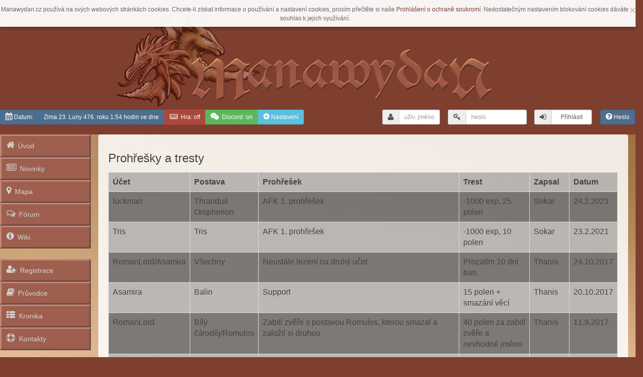

--- FILE ---
content_type: text/html
request_url: http://www.manawydan.eu/?cont=prohresky
body_size: 5182
content:
 ﻿
<!DOCTYPE html>
<html lang="cs" class="">
    <head>
        <meta http-equiv="Content-Type" content="text/html; charset=UTF-8"/>
        <title>Ultima Online: Manawydan - Role Playing shard</title>
        <meta http-equiv="X-UA-Compatible" content="IE=edge">
        
        <meta name="viewport" content="width=device-width, initial-scale=1">
        <meta name="keywords" content="Ultima Online, UO, RP, Manawydan, MW, MMORPG, RPG,  Role Play, shard, CZ, SK"/>
        <meta name="description" content="Stránky se zabývají československým Ultima Online Role Playing shardem Manawydan (MMORPG)."/>
        <meta name="author" content="Czistoslava, RadstaR, Stig, Manawydan RT"/>
        <meta name="copyright" content="RT Manawydan"/>
        <meta name="revisit-after" content="1 Day"/>
        <meta name="expires" content="never"/>
        <meta name="distribution" content="global"/>
        <meta name="robots" content="all, follow"/>
        
        <meta name="DC.Title" content="Ultima Online: Manawydan - československý Role Playing shard"/>
        <meta name="DC.Description" content="Stránky se zabývají československým Ultima Online Role Playing shardem Manawydan."/>
        <meta name="DC.Subject" content="Ultima Online, UO, RP, Manawydan, MW, MMORPG, RPG,  Role Play, shard, CZ, SK"/>
        <meta name="DC.Creator" content="Manawydan RT"/>
        <meta name="DC.Publisher" content="Manawydan RT"/>
        <meta name="DC.Contributors" content="RadstaR, Stig, Czistoslava, Manawydan forum, Manawydan RT"/>
        <meta name="DC.Type" content="collection"/>
        <meta name="DC.Language" content="czech"/>
        <meta name="DC.Relation" content="http://forum.manawydan.cz/"/>
        <meta name="DC.Rights" content="Copyright Manawydan RT 2003-2026"/>
        <meta name="abstract" content="Československý Ultima Online Role Playing shard Manawydan"/>
        
        
        <!-- jQuery (necessary for Bootstrap's & other's JavaScript plugins) -->
        <script src="https://ajax.googleapis.com/ajax/libs/jquery/1.11.1/jquery.min.js" type="text/javascript"></script>

                
        <!-- Bootstrap -->
        <!-- Latest compiled and minified CSS -->
        <link rel="stylesheet" href="css/bootstrap.css"/>

        <!-- Latest compiled and minified Bootstrap JavaScript -->
        <script src="js/bootstrap.min.js" type="text/javascript"></script>

                
        <!-- Blue Imp Gallery Bootstrap Plugin -->
        <link rel="stylesheet" href="css/blueimp-gallery.min.css"/>
        <link rel="stylesheet" href="css/bootstrap-image-gallery.min.css"/>
        
        <!-- Font-Awesome (font icons) -->
        <link rel="stylesheet" type="text/css" href="css/font-awesome.css"/>
        
                    
                    
        <!-- Custom MW Styles -->
        <link rel="stylesheet" type="text/css" href="mwstyl.css" />
        <!-- Custom MW Scripts -->
        <script src="js/manawydan.js" type="text/javascript"></script>
        
        <!-- HTML5 shim and Respond.js for IE8 support of HTML5 elements and media queries -->
        <!-- WARNING: Respond.js doesn't work if you view the page via file:// -->
        <!--[if lt IE 9]>
          <script src="https://oss.maxcdn.com/html5shiv/3.7.2/html5shiv.min.js"></script>
          <script src="https://oss.maxcdn.com/respond/1.4.2/respond.min.js"></script>
        <![endif]-->
    </head>
    <body class="body-prohresky pics font-black">
        
                                <div class="cookies top-info" id="confirmCookiesBox">
            <div>
                <button type="button" data-switch="confirmCookiesBox" data-result-state="false" aria-hidden="true" class="close element-toggler on" id="confirmCookiesButton">×</button>
                <p>Manawydan.cz používá na svých webových stránkách cookies. Chcete-li získat informace o používání a nastavení cookies, prosím přečtěte si naše <a href="?cont=soukromi">Prohlášení o ochraně soukromí</a>. Nedostatečným nastavením blokování cookies dáváte souhlas k jejich využívání.</p>
            </div>
            
        </div>
                
        <div id="obalstranky" class="row">
            
            <div id="main-row" class="row">
                <div id="header" class="col-fullhd-12 col-lg-12 col-md-12 col-sm-12 col-xs-12">
                    <a href="index.php" title="Manawydan homepage"><img src="img/logo_pro_forum.png" alt="Manawydan logo" class="img-responsive"/></a>
                </div>
                <div id="header_user_panel" class="col-fullhd-12 col-lg-12 col-md-12 col-sm-12 col-xs-12">
                    <div class="col-fullhd-8 col-lg-7 col-md-12 col-sm-12 col-xs-12 btn-group btn-group-sm" data-toggle="buttons" role="toolbar">
    <button type="button" data-switch="toggle-fade" data-target="timecalc" class="btn btn-primary element-toggler" type="button"><i class="fa fa-calendar fa-1_25x"></i>&nbsp;<span class='label-verbal hidden-xs'>Datum:</span></button><button type="button" class="btn btn-primary btn-tooltip hidden-xs" type="button" data-toggle="tooltip" data-placement="bottom" title="23.1.2026 13:54:11">Zima&nbsp;23. Luny 476. roku 1:54 hodin ve dne</button>
    <iframe id="timecalc" src="timecalc/timecalc.html" class="" style="display:none;"></iframe>
                    <button data-toggle="tooltip" data-placement="bottom" title="Nikdo není připojen." class="btn btn-danger btn-tooltip" type="button"><i class='fa fa-keyboard-o fa-1_25x'></i>&nbsp; <span class='label-verbal'>Hra:</span>&nbsp;off<span class='label-verbal visible-fullhd'>line</span></button>
            <a href="https://discord.gg/FWDyEtmudy" target="_blank" class="btn btn-success" type="button"><i class='fa fa-wechat fa-1_25x'></i>&nbsp; <span class='label-verbal'>Discord:</span>&nbsp;<span class='label-verbal hidden-xs'>on</span><span class='label-verbal visible-fullhd'>line</span></a>
            <a href="index.php?cont=settings" class="btn btn-info"><i class="fa fa-cog fa-1_25x"></i>&nbsp;<span class="label-verbal hidden-xs">Nastavení </span><span class="label-verbal visible-fullhd">webu</span></a>
</div>

<div class="col-fullhd-4 col-lg-5 col-md-12 col-sm-12 col-xs-12">

    <form name="prihlasit" action="index.php?cont=prohresky&show=" method="post" id="prihlasit" class="">
      <div class="col-lg-3 col-md-3 col-sm-3 col-xs-3">
        <div class="input-group input-group-sm">
          <span class="input-group-addon hidden-sm hidden-xs"><i class="fa fa-user fa-1_25x"></i></span>
          <input type="text" name="login_name" class="login form-control" placeholder="uživ. jméno"/>
        </div>
      </div>
      <div class="col-lg-4 col-md-3 col-sm-3 col-xs-3">  
        <div class="input-group input-group-sm">
          <span class="input-group-addon hidden-sm hidden-xs"><i class="fa fa-key fa-1_25x"></i></span>
          <input type="password" name="login_pw" class="login form-control" placeholder="heslo" />
        </div>
      </div>
      <div class="col-lg-3 col-md-2 col-sm-3 col-xs-3">
        <div class="input-group input-group-sm">
          <span class="input-group-addon hidden-sm hidden-xs"><i class="fa fa-sign-in fa-1_25x"></i></span>
          <input type="submit" value="Přihlásit" class="tlacitko form-control" />
        </div>
      </div>
        
      <div class="col-lg-2 col-md-4 col-sm-3 col-xs-3">  
        <div class="btn-group btn-group-sm">
            <a class="btn btn-primary" id="password-lost" href="index.php?cont=heslo"><i class="fa fa-question-circle fa-1_25x"></i>&nbsp;<span class="hidden-xs">Heslo</span></a>
        </div>
      </div>
    </form>

</div>                </div>
                <div id="main-cont-wrapper" class="col-fullhd-12 col-lg-12 col-md-12 col-sm-12 col-xs-12">
                    <div id="menu" class="col-fullhd-1 col-lg-2 col-md-2 col-sm-3 col-xs-12">
                            <nav class="navbar navbar-default" role="navigation">
    <div class="">
        <!-- Brand and toggle get grouped for better mobile display -->
        <div class="navbar-header">
            <button type="button" class="navbar-toggle collapsed" data-toggle="collapse" data-target="#mw-mainmenu">
                <span class="sr-only">Toggle navigation</span>
                <span class="icon-bar"></span>
                <span class="icon-bar"></span>
                <span class="icon-bar"></span>
            </button>
        </div>

        <!-- Collect the nav links, forms, and other content for toggling -->
        <div class="collapse navbar-collapse" id="mw-mainmenu">
            <ul class="nav navbar-nav">
                
                        <li class="col-lg-12 col-md-12 col-xs-12 col-sm-12" id="mainmenu-intro"><a href="?cont="><i class="fa fa-1_25x fa-home"></i>Úvod</a></li>
                        
                        <li class="col-lg-12 col-md-12 col-xs-12 col-sm-12" id="mainmenu-news"><a href="?cont=novinky"><i class="fa fa-1_25x fa-newspaper-o"></i>Novinky</a></li>
                        
                        <li class="col-lg-12 col-md-12 col-xs-12 col-sm-12" id="mainmenu-map"><a href="?cont=mapa"><i class="fa fa-1_25x fa-map-marker"></i>Mapa</a></li>
                        
                        <li class="col-lg-12 col-md-12 col-xs-12 col-sm-12" id="mainmenu-forum"><a href="http://forum.manawydan.eu/" target="_blank"><i class="fa fa-1_25x fa-comments-o"></i>Fórum</a></li>
                        
                        <li class="col-lg-12 col-md-12 col-xs-12 col-sm-12" id="mainmenu-info"><a href="http://wiki.manawydan.eu/" target="_blank"><i class="fa fa-1_25x fa-info-circle"></i>Wiki</a></li>
                        <div class="oddelovac col-lg-12 col-md-12 col-xs-12 col-sm-12">&nbsp;</div>
                        <li class="col-lg-12 col-md-12 col-xs-12 col-sm-12" id="mainmenu-registration"><a href="?cont=registrace"><i class="fa fa-1_25x fa-user-plus"></i>Registrace</a></li>
                        
                        <li class="col-lg-12 col-md-12 col-xs-12 col-sm-12" id="mainmenu-calenard"><a href="?cont=calenarduv_pruvodce"><i class="fa fa-1_25x fa-book"></i>Průvodce</a></li>
                        
                        <li class="col-lg-12 col-md-12 col-xs-12 col-sm-12" id="mainmenu-chronicles"><a href="?cont=kronika"><i class="fa fa-1_25x fa-th-list"></i>Kronika</a></li>
                        
                        <li class="col-lg-12 col-md-12 col-xs-12 col-sm-12" id="mainmenu-contacts"><a href="http://wiki.manawydan.eu/doku.php?id=kontakty_a_clenove_tymu" target="_blank"><i class="fa fa-1_25x fa-support"></i>Kontakty</a></li>
                        <div class="oddelovac col-lg-12 col-md-12 col-xs-12 col-sm-12">&nbsp;</div>
                        <li class="col-lg-12 col-md-12 col-xs-12 col-sm-12" id="mainmenu-rules"><a href="http://wiki.manawydan.eu/doku.php?id=pravidla_prohresky_a_tresty" target="_blank"><i class="fa fa-1_25x fa-warning"></i>Pravidla</a></li>
                        
                        <li class="col-lg-12 col-md-12 col-xs-12 col-sm-12" id="mainmenu-violations"><a href="?cont=prohresky"><i class="fa fa-1_25x fa-legal"></i>Prohřešky</a></li>
                        
                        <li class="col-lg-12 col-md-12 col-xs-12 col-sm-12" id="mainmenu-download"><a href="?cont=downloads"><i class="fa fa-1_25x fa-save"></i>Download</a></li>
                        
                        <li class="col-lg-12 col-md-12 col-xs-12 col-sm-12" id="mainmenu-stats"><a href="?cont=gamestats"><i class="fa fa-1_25x fa-bar-chart-o"></i>Statistiky</a></li>
                        
                        <li class="col-lg-12 col-md-12 col-xs-12 col-sm-12" id="mainmenu-gallery"><a href="?cont=galerie"><i class="fa fa-1_25x fa-image"></i>Galerie</a></li>
                        <div class="oddelovac col-lg-12 col-md-12 col-xs-12 col-sm-12">&nbsp;</div><div class="oddelovac col-lg-12 col-md-12 col-xs-12 col-sm-12">&nbsp;</div>            </ul>
        </div><!-- /.navbar-collapse -->
    </div><!-- /.container-fluid -->
</nav>                    </div>
                    <div id="obsah" class="col-fullhd-11 col-lg-10 col-md-10 col-sm-9 col-xs-12" data-fullhd="" data-lg="" data-md="" data-sm="" data-xs="" style="background-color: ;">
                            <h1>Prohřešky a tresty</h1>
<div class="table-responsive">
<table class="table table-striped table-bordered">
  <tr>
    <th>Účet</td>
    <th>Postava</td>
    <th>Prohřešek</td>
    <th>Trest</td>
    <th>Zapsal</td>
    <th>Datum</td>
  </tr>
<tr><td class='uctytab'>luckman</td><td class='uctytab'>Thranduil Oropherion</td><td class='uctytab'>AFK 1. prohřešek</td><td class='uctytab'>-1000 exp, 25 polen</td><td class='uctytab'>Sokar</td><td class='uctytab'>24.2.2023</td></tr><tr><td class='uctytab'>Tris</td><td class='uctytab'>Tris</td><td class='uctytab'>AFK 1. prohřešek</td><td class='uctytab'>-1000 exp, 10 polen</td><td class='uctytab'>Sokar</td><td class='uctytab'>23.2.2021</td></tr><tr><td class='uctytab'>RomanLord/Asamira</td><td class='uctytab'>Všechny</td><td class='uctytab'>Neustále lezení na druhý učet</td><td class='uctytab'>Prozatím 10 dní ban.</td><td class='uctytab'>Thanis</td><td class='uctytab'>24.10.2017</td></tr><tr><td class='uctytab'>Asamira</td><td class='uctytab'>Balin</td><td class='uctytab'>Support</td><td class='uctytab'>15 polen + smazání věcí</td><td class='uctytab'>Thanis</td><td class='uctytab'>20.10.2017</td></tr><tr><td class='uctytab'>RomanLord</td><td class='uctytab'>Bílý čároděj/Romulos</td><td class='uctytab'>Zabití zvěře s postavou Romulos, kterou smazal a založil si druhou</td><td class='uctytab'>40 polen za zabití zvěře a nevhodné jméno</td><td class='uctytab'>Thanis</td><td class='uctytab'>11.9.2017</td></tr><tr><td class='uctytab'>Segoves</td><td class='uctytab'>Lugh</td><td class='uctytab'>NonRP</td><td class='uctytab'>20 Polen</td><td class='uctytab'>Thanis</td><td class='uctytab'>1.5.2017</td></tr><tr><td class='uctytab'>MenAlumiNus</td><td class='uctytab'>Francis el Levion</td><td class='uctytab'>Nepovolený loot + zabití peta</td><td class='uctytab'>30 polen</td><td class='uctytab'>Thanis</td><td class='uctytab'>28.4.2017</td></tr><tr><td class='uctytab'>ElipS</td><td class='uctytab'>Athiec</td><td class='uctytab'>Nepovolený loot</td><td class='uctytab'>20 Polen</td><td class='uctytab'>Thanis</td><td class='uctytab'>28.4.2017</td></tr><tr><td class='uctytab'>Segoves</td><td class='uctytab'>Lugh</td><td class='uctytab'>Vulgární mluva ve hře</td><td class='uctytab'>10 polen</td><td class='uctytab'>Thanis</td><td class='uctytab'>29.3.2017</td></tr><tr><td class='uctytab'>Segoves</td><td class='uctytab'>Všechny</td><td class='uctytab'>Vulgarismy na chatu, trolling.</td><td class='uctytab'>Ban na chat do odvoláni.</td><td class='uctytab'>Thanis</td><td class='uctytab'>27.3.2017</td></tr><tr><td class='uctytab'>Sargo</td><td class='uctytab'>Serenity</td><td class='uctytab'>AFK 4. prohřešek</td><td class='uctytab'>200 polen</td><td class='uctytab'>Brak</td><td class='uctytab'>20.7.2016</td></tr><tr><td class='uctytab'>ShorTeinar</td><td class='uctytab'>Galio</td><td class='uctytab'>NonRP</td><td class='uctytab'>Záporné hodnocení a -1000 expů</td><td class='uctytab'>Brak</td><td class='uctytab'>19.7.2016</td></tr><tr><td class='uctytab'>Gheed</td><td class='uctytab'>Bumhug Waahgar</td><td class='uctytab'>Nepovolené PvP a zabití peta</td><td class='uctytab'>50 polen</td><td class='uctytab'>Brak</td><td class='uctytab'>19.7.2016</td></tr><tr><td class='uctytab'>Phcko</td><td class='uctytab'></td><td class='uctytab'>Support na účtu - 2. místo; druhé varování.</td><td class='uctytab'>40 logů</td><td class='uctytab'>Stig</td><td class='uctytab'>5.7.2016</td></tr><tr><td class='uctytab'>Sargo</td><td class='uctytab'></td><td class='uctytab'>Support na účtu - 1. místo; druhé varování.</td><td class='uctytab'>40 logů</td><td class='uctytab'>Stig</td><td class='uctytab'>5.7.2016</td></tr><tr><td class='uctytab'>Gheed</td><td class='uctytab'>Bumhug Waaghar</td><td class='uctytab'>Zabití peta</td><td class='uctytab'>50 polen</td><td class='uctytab'>Thanis</td><td class='uctytab'>29.6.2016</td></tr><tr><td class='uctytab'>Sargo</td><td class='uctytab'>Serenity</td><td class='uctytab'>AFK 3. prohřešek</td><td class='uctytab'>1080 minut hraní bez expů</td><td class='uctytab'>RadstaR</td><td class='uctytab'>25.6.2016</td></tr><tr><td class='uctytab'>dmrzn</td><td class='uctytab'>Halli</td><td class='uctytab'>Spamování a porušování pravidel fóra, porušení pravidel shardu (11., 12. - opakované nepodložené nařčení a útoky na členy RT, pomluvy)</td><td class='uctytab'>Ban na fórum</td><td class='uctytab'>Stig</td><td class='uctytab'>30.5.2016</td></tr><tr><td class='uctytab'>Sargo</td><td class='uctytab'>Pandora</td><td class='uctytab'>AFK 2. prohřešek</td><td class='uctytab'>720 minut hraní bez expů</td><td class='uctytab'>RadstaR</td><td class='uctytab'>29.5.2016</td></tr><tr><td class='uctytab'>Sarga</td><td class='uctytab'>Huliena</td><td class='uctytab'>AFK 1. prohřešek</td><td class='uctytab'>8 polen, pro výstrahu</td><td class='uctytab'>Thanis</td><td class='uctytab'>17.5.2016</td></tr>
</table>
</div>

<div class='pagination col-lg-12 col-md-12 col-sm-12 col-xs-12'>Strana 1 z 21&nbsp;&nbsp;&nbsp;<span>První</span>&nbsp;| <span><span><i class="fa fa-chevron-left"></i></span></span>&nbsp;| <span style="">1</span>&nbsp;| <a href="/index.php?page=2&cont=prohresky&part="><span><i class="fa fa-chevron-right"></i></span></a>&nbsp;| <a href="/index.php?page=21&cont=prohresky&part=">Poslední</a></div>                    </div>
                </div>
                <div id="paticka" class="col-fullhd-12 col-lg-12 col-md-12 col-sm-12 col-xs-12">
                    Copyright &copy; 2003-2026, RT Manawydan.
                </div>
            </div>
            
        </div>
                    <script type="text/javascript">
                var options = {"publisher": "ur-b5907135-88eb-75e7-e3a7-6cbdb97c72e7", "logo": {"visible": true, "url": "http://manawydan.eu", "img": "http://manawydan.eu/img/logo_pro_forum.png", "height": 42}, "ad": {"visible": false, "openDelay": "5", "closeDelay": "0"}, "livestream": {"domain": "", "type": "xml", "src": "http://manawydan.eu/tips.xml"}, "ticker": {"visible": true, "domain": "", "title": "Herní tipy", "type": "xml", "src": "http://manawydan.eu/tips.xml"}, "facebook": {"visible": true, "profile": "UOManawydan"}, "fblike": {"visible": true, "url": "http://www.facebook.com/UOManawydan"}, "twitter": {"visible": false, "user": "sharethis"}, "twfollow": {"visible": false, "url": "http://www.twitter.com/sharethis"}, "custom": [{"visible": false, "title": "Custom 1", "url": "", "img": "", "popup": false, "popupCustom": {"width": 300, "height": 250}}, {"visible": false, "title": "Custom 2", "url": "", "img": "", "popup": false, "popupCustom": {"width": 300, "height": 250}}, {"visible": false, "title": "Custom 3", "url": "", "img": "", "popup": false, "popupCustom": {"width": 300, "height": 250}}], "chicklets": {"items": ["facebook", "twitter", "googleplus", "blogger", "delicious", "linkedin", "tumblr", "digg", "pinterest"]}};
                var st_bar_widget = new sharethis.widgets.sharebar(options);
            </script>   
            <script type="text/javascript">
                var gaJsHost = (("https:" == document.location.protocol) ? "https://ssl." : "http://www.");
                document.write(unescape("%3Cscript src='" + gaJsHost + "google-analytics.com/ga.js' type='text/javascript'%3E%3C/script%3E"));
            </script>
            <script type="text/javascript">
                try {
                    var pageTracker = _gat._getTracker("UA-4525473-5");
                    pageTracker._trackPageview();
                } catch (err) {
                }
            </script>

                <script src="js/jquery.blueimp-gallery.min.js"></script>
    <script src="js/bootstrap-image-gallery.min.js"></script>        
    </body>
</html>


--- FILE ---
content_type: text/html
request_url: http://www.manawydan.eu/timecalc/timecalc.html
body_size: 1005
content:
<html>
<head>
	<meta http-equiv="content-type" content="text/xml; charset=utf-8" />
	<title>Kalkulačka Manawydanského času</title>
  	<link rel="stylesheet" type="text/css" media="all" href="calendar-brown.css" title="calendar-brown" />
	<script type="text/javascript" src="calendar_stripped.js"></script>
    <script type="text/javascript" src="calendar-cs-utf8.js"></script>
    <script type="text/javascript" src="calendar-setup_stripped.js"></script>
</head>
<body onload="dateChanged()">

<div id="result-display" class="calendar" style="border-bottom:0px;padding:3px;text-align:center"></div>
<div id="calendar-holder"></div>

<script type="text/javascript">
	var __y;
	var __m;
	var __d;
	var __h;
	var __min;

	function dateChanged(calendar) 
	{
		var date;
		if (typeof(calendar) == "undefined")
			date = new Date();		
		else
			date = calendar.date; 
		__y = date.getFullYear();
		__m = (date.getMonth() + 1);
		__d = date.getDate();
		__h = date.getHours();
		__min = date.getMinutes();
		
		document.getElementById("result-display").innerHTML = getSeason()+" "+getDay()+", "+getYear()+". roku<br/>"+getTime()+" "+getDayPart();
	};
	
	function getSeason()
	{
		if ( __d > 22 )
			return "Zima";
		else if ( __d > 15 )
			return "Podzim";
		else if ( __d > 7 )
			return "Léto";
		else
			return "Jaro";						
	}	

	function getDay()
	{
		var result = __d+'.';
		if (__h >= 18)
			result += 'Toru';
		else if (__h >= 12)
		    result += 'Luny';
		else if (__h >= 6)
			result += 'Sarvy';				
		else
			result += 'Novu';
		return result;
	}
	
	function getYear()
	{
		return ( __m + 199 + 12 * ( __y - 2003 ) );
	}
	
	function getTime()
	{
		var gameHour = __h - (Math.floor(__h / 6) * 6);
		var gameMin = __min;
		if (__min < 10) gameMin = "0"+__min;
		return gameHour+":"+gameMin;
	}
	
	function getDayPart()
	{
		var gameHour = __h - (Math.floor(__h / 6) * 6);
		if ( gameHour >= 5 || gameHour == 0 )
			return " hodin v noci";
		else if ( gameHour == 4 && __min >= 45 )
			return " hodin večer";
		else if ( gameHour == 1 && __min < 15 )
			return " hodin ráno";
		else
			return " hodin";
	}	
	
    Calendar.setup(
    {
      flat         : "calendar-holder",
      flatCallback : dateChanged,
      range        : [2003,2015],
      showsTime    : true,
      showOthers   : true
    }
  );
</script>

</body>
</html>


--- FILE ---
content_type: text/css
request_url: http://www.manawydan.eu/mwstyl.css
body_size: 5127
content:
/** General Styles **/
* {
	margin: 0;
	padding: 0;
        

}
body, html {
	border: 0px none;
	margin: 0;
	padding: 0px;
	font-size: 14px;
	text-align: center;
	color: #444444;
	line-height: 1.5;
        background-color: #7E3F2F;
        overflow-x: hidden;
        width: 100%;

}
body,html,h1,h2,h3,h4,h5,h6,p,div {
        font-family: Tahoma, Arial, Helvetica, serif, sans-serif !important;
}
::-moz-selection { /* Code for Firefox */
    color: #ffebcd;
    background: #7E3F2F;
}

::selection {
    color: #ffebcd; 
    background: #7E3F2F;
}
a, a:visited {color: #7E3F2F;}

body.font-white #obsah
{
    color:white;
}
body.font- #obsah,
body.font-black #obsah
{
    color:#444444;
}
body.font-brown #obsah
{
    color:#7E3F2F;
}
body.font-khaki #obsah
{
    color:#ffebcd;
}


body.font-white #obsah a,
body.font-white #obsah a:visited
{
    color: #FFFDD3;
}
body.font-white #obsah .alert-warning a,
body.font-white #obsah .alert-warning a:visited {
    color: #7E3F2F;
}
body.font- #obsah a,
body.font- #obsah a:visited,
body.font-black #obsah a,
body.font-black #obsah a:visited
{
    
}
body.font-brown #obsah a,
body.font-brown #obsah a:visited
{
    
}
body.font-khaki #obsah a,
body.font-khaki #obsah a:visited
{
    
}

body.font-white #obsah a:hover, body.font-white #obsah a:active {color:white;}
body.font-black #obsah a:hover, body.font-black #obsah a:active {color:black;}
body.font-brown #obsah a:hover, body.font-brown #obsah a:active {color:brown;}
body.font-khaki #obsah a:hover, body.font-khaki #obsah a:active {color:khaki;}


@font-face {
 font-family: Manawydan;
 src: url("manawydan.eot") /* EOT file for IE */;
}
@font-face {
 font-family: Manawydan;
 src: url("manawydan.ttf") /* TTF file for CSS3 browsers */;
}
h1 {
    font-size: 24px;
    margin-top: 15px;
    margin-bottom: 10px;
}
h2 {
    font-size: 20px;
}
h3 {
    font-size: 18px;
}
h1, .h1, h2, .h2, h3, .h3 {
margin-top: 15px;
}
h1.intro-header {text-align: center}
ul {
    list-style-type: none;
}
ol {
    display: inline-block;
}
#privacy-wrapper ol {padding-left: 50px;}
ol li, ul li,
ol li li, ul li li,
ol li li li, ul li li li
{
    text-align: left
}
ol li, ul li {
    line-height: 1.25;
}

ol li li, ul li li {
    line-height: 1.75;
}
ol li li li, ul li li li {
    line-height: 1.5;
}

.panel-body ol {margin-left: 30px;}

.panel {background-color: #C38777;}
.panel-default > .panel-heading {

background-color: #9E5F4E;
}
.panel-default > .panel-heading, .panel-default a, .panel-default a:visited {
    color: lightgray;  
}
.panel-default a:hover, .panel-default a:active {
color: #6C3B2A;
}

.clear{clear:both;}
.left {float: left;}
.right {float: right;}
.fa {background-color: transparent;}
.bold {font-weight: bold;}
#obalstranky {padding-bottom: 30px;}
.tooltip {word-wrap: break-word;}
@media (max-width: 767px){
    #obalstranky {padding-bottom: 100px;}
    #sharebar {height: 60px !important;}
    #sharebar #sharebar-color {height: 47px !important;}
    .url-verbal {word-wrap: break-word;}
}
#main-row {width: 100%;}
#obsah {
    background-color: rgba(255,255,255,0.85);
    padding: 20px;
    font-size: 16px;
    text-align: left;
}

#obsah.white {
    background-color: rgba(255,255,255,0.85);
}
#obsah.black {
    background-color: rgba(0,0,0,0.85);
}
#obsah.khaki {
    background-color: rgba(255,235,205,0.85);
}
#obsah.brown {
    background-color: rgba(126,63,47,0.85);
}

@media (min-width: 768px){
    #obsah {
        border-radius: 4px;
        -webkit-border-radius: 4px;
        -moz-border-radius: 4px;
    }
}
#obsah > div {margin-top: 15px;}
#obsah > div.modal {
        margin-top: 0;
}

@media (min-width: 768px) {
    .modal-dialog {
        margin: 10px auto;
    }
}
#header {padding-right: 0;}
#header a {
    display: inline-block;
    overflow: visible;
}
#header_user_panel {padding-right: 0;}
#header_user_panel > div {
    margin: 0 auto 20px;
    padding-right: 0;
}
#header_user_panel .element-toggler {}

#header_user_panel ul {
    display: inline-block;
    margin: 20px auto;
    vertical-align: middle;
}
#header_user_panel ul li {
    vertical-align: middle;
    float: left;
}
#prihlasit > div {padding-right: 0;}

span.st_x_stsmbar>span>span>span>span.stSmBar
{
    background-image: url('images/x_close-16.png') !important;
}
span.st_x_stbar>span>span>span>span.stLarge
{
    background-image: url('images/x_close.png') !important;
}
.body-mapa #obsah iframe {
    width: 100%;
    min-height: 600px;
}
.podpis {
    font-style: italic;
    text-align: right;
    padding: 20px;
}
.prime {
    background-color: #C38777;
}
.table-striped > tbody > tr {
    background-color: rgba(1,1,1,0.5);
}
.table-striped > tbody > tr:nth-child(odd) {
    background-color: rgba(127,127,127,0.5);
}
.table-striped>tbody>tr:nth-child(odd)>td.prime{
    background-color: #9E5F4E;
}
#pomucka {
	border:  0px none;
	margin:  0px;
	padding: 0px;
	float: none;
	clear: both;
	width: 0px;
	height: 0px;
	line-height: 0px;
	font-size: 0px;
}
.oddelovac{}
.oddelovac-header{
        padding: 5px;
        background-color: #E9BAAD; 
        border-color: #C38777;
        margin-top: 20px;
        font-weight: bold;
}
p {margin: 10px 0px 0px 0px;}
img   {margin: 0; border: 0;}
form {margin-bottom: 20px;}
form .form-group {
    display: inline-block;
    width: 100%;
}

a.btn, a.btn:visited, a.btn:hover, a.btn:active {color: white;}
a.rss {
    margin-top: 20px;
    margin-bottom: 10px;
}
blockquote {
    font-size: 16px;
}
.pagination, .novinky-menicko, .menicko {
    text-align: center;
    font-size: 130%;
    padding: 10px;
}
.homenewsodkaz {
    margin: 15px 0;
    display: inline-block;
    font-size: 18px;
}

.menicko a, .novinky-menicko a {
    padding-right: 20px;
}
#registration-form label {
    text-align: right;
}

@media (max-width: 767px)
{
    #menu, .book-content {
        padding-right: 0;
    }
    #registration-form label {
        text-align: left;
    }
}
#mw-mainmenu {
    padding: 0;

}
.navbar * {
    -webkit-transition: all 200ms ease;
-moz-transition: all 200ms ease;
-ms-transition: all 200ms ease;
-o-transition: all 200ms ease;
transition: all 200ms ease;
}

@media (min-width: 768px)
{
    #mw-mainmenu {
        max-width: 200px;
        
    }
}
@media (max-width: 767px)
{
    #mw-mainmenu {
        padding: 0 15px;
    }
}
#main-cont-wrapper {
    display: inline-block;
    overflow: hidden;
    padding-bottom: 40px;
}
body.pics #main-cont-wrapper, body #main-cont-wrapper {
    background-image: url('images/backgrounds/temp.jpg');
    background-repeat: no-repeat;
    background-size: cover;
    background-position: left top;
    background-color: transparent;
}

#paticka {
    color: #C38777;
    padding: 10px;
}
#timecalc {
    display: block;
    position: absolute;
    width: 224px;
    height: 265px;
    border: 0px;
    z-index: 100;
    left: 0;
    top: 25px;
}
#high-gamestats-container {
    height: 500px;
    margin-top: 40px;
}
#high-topplayers-month-container .navbar-nav > li > .dropdown-menu {
    background-color: #9E5F4E;
}
body.pics.home #main-cont-wrapper {
    background-image: url('images/backgrounds/1-home.jpg');
}
body.pics.body-novinky #main-cont-wrapper {
    background-image: url('images/backgrounds/1-news.jpg');
}
body.pics.body-prohresky #main-cont-wrapper {
    background-image: url('images/backgrounds/1-prohresky.jpg');
}
body.pics.body-linie #main-cont-wrapper, body.pics.body-kronika #main-cont-wrapper {
    background-image: url('images/backgrounds/1-chronicles.jpg');
}

body.pics.body-calenarduv_pruvodce #main-cont-wrapper, body.pics.body-knihovna #main-cont-wrapper {
    background-image: url('images/backgrounds/1-tutor.jpg');
}
body.pics.body-downloads #main-cont-wrapper {
    background-image: url('images/backgrounds/1-download.jpg');
}
body.pics.body-gamestats #main-cont-wrapper {
    background-image: url('images/backgrounds/1-stats.jpg');
}
body.pics.body-galerie #main-cont-wrapper {
    background-image: url('images/backgrounds/1-gallery.jpg');
}
body.pics.body-setup #main-cont-wrapper, body.pics.body-settings #main-cont-wrapper {
    background-image: url('images/backgrounds/1-settings.jpg');
}

body.pattern {
    background-image: url('img/hneda.gif');
    background-size: initial;
    background-repeat: repeat;
    background-position: left top;
}
body.pattern #main-cont-wrapper {
    background-image: none;
}
body.plain #main-cont-wrapper {
    background-color: transparent;
    background-image: none;
}

.admin-user-avatar {min-height: 125px;}
.admin-user-avatar>div {display: inline-block;}
.admin-user-avatar-image {margin-right: 10px;}

#prihlasit .input-group, #prihlasit .btn-group {

}
.label-verbal {
    display: inline;
}
.info-element {
    border-bottom: 1px dashed gray;
}
.info-tooltip:after {
    content: "?";
    vertical-align: super;
    text-decoration: none;
    margin-left: 2px;
    border-bottom: 0 none transparent;
}
div.alert-success:before, div.alert-info:before, div.alert-warning:before, div.alert-danger:before {
    left: -10px;
    top: -10px;
    position: relative;
    color: inherit;
    float: left;
    font: normal normal normal 16px/1 FontAwesome;
}
div.alert-success:before {
    content: "\f00c";
}
div.alert-info:before {
    content: "\f059";
}
div.alert-warning:before {
    content: "\f06a";
}
div.alert-danger:before {
    content: "\f071";   
}

blockquote, .blockquote-reverse {

    position: relative;
    margin-bottom: 20px;
    color: #8a6d3b;
    background-color: #fcf8e3;
    border: 1px solid #faebcc;
    border-radius: 4px;
}
blockquote p {
    padding: 20px;
}
blockquote:after, blockquote:before {
    font-family: Georgia, serif;
    font-size: 50px;
    position: absolute;
    
}
blockquote:after {
    content: "\201D";
    top: 0;
    display: block;
    right: 10px;
}
blockquote:before {
    content: "\201E";
    bottom: 0;
    display: block;
    left: 10px;
}
.galerie-block {height: 225px}
.galerie-image {
    height: 125px;
    overflow: hidden;
}
#confirmCookiesBox {
    font-size: 12px;
    padding: 0;
    width: auto;
    margin: 0;
    -khtml-opacity: 0.95;
    -moz-opacity: 0.95;
    -ms-filter: "progid:DXImageTransform.Microsoft.Alpha(Opacity=95)";
    background-color: #FEFEFE;
    top: 0;
    box-shadow: 0 0 10px rgba(0, 0, 0, 0.5);
    color: #666;
    filter: alpha(opacity=95);
    height: auto;
    left: 0;
    margin: 0;
    opacity: 0.95;
    padding: 0 0 8px 0;
    position: fixed;
    right: 0;
    text-align: center;
    z-index: 9999;
}


input[type=range] {
    /*removes default webkit styles*/
    -webkit-appearance: none;
    
    /*fix for FF unable to apply focus style bug */
    border: 1px solid white;
    
    /*required for proper track sizing in FF*/
    width: 75%;
}
input[type=range]::-webkit-slider-runnable-track {
    width: 75%x;
    height: 5px;
    background: #ddd;
    border: none;
    border-radius: 3px;
}
input[type=range]::-webkit-slider-thumb {
    -webkit-appearance: none;
    border: none;
    height: 16px;
    width: 16px;
    border-radius: 50%;
    background: #9E5F4E;
    margin-top: -4px;
}
input[type=range]:focus {
    outline: none;
}
input[type=range]:focus::-webkit-slider-runnable-track {
    background: #ccc;
}

input[type=range]::-moz-range-track {
    width: 75%;
    height: 5px;
    background: #ddd;
    border: none;
    border-radius: 3px;
}
input[type=range]::-moz-range-thumb {
    border: none;
    height: 16px;
    width: 16px;
    border-radius: 50%;
    background: #9E5F4E;
}

/*hide the outline behind the border*/
input[type=range]:-moz-focusring{
    outline: 1px solid white;
    outline-offset: -1px;
}

input[type=range]::-ms-track {
    width: 75%;
    height: 5px;
    
    /*remove bg colour from the track, we'll use ms-fill-lower and ms-fill-upper instead */
    background: transparent;
    
    /*leave room for the larger thumb to overflow with a transparent border */
    border-color: transparent;
    border-width: 6px 0;

    /*remove default tick marks*/
    color: transparent;
}
input[type=range]::-ms-fill-lower {
    background: #777;
    border-radius: 10px;
}
input[type=range]::-ms-fill-upper {
    background: #ddd;
    border-radius: 10px;
}
input[type=range]::-ms-thumb {
    border: none;
    height: 16px;
    width: 16px;
    border-radius: 50%;
    background: #9E5F4E;
}
input[type=range]:focus::-ms-fill-lower {
    background: #888;
}
input[type=range]:focus::-ms-fill-upper {
    background: #ccc;
}


.color-thumb {
    width: 50px;
    height: 50px;
    display: inline-block;
    margin-right: 20px;
}
.color-thumb-white
{
    background-color: white;
}
.color-thumb-black
{
    background-color: #444444;
}
.color-thumb-brown
{
    background-color: #7E3F2F;
}
.color-thumb-khaki
{
    background-color: #ffebcd;
}

/** End of: General Styles **/

/** Cursors **/
a.book-thumb-gallery:hover {
    cursor: ne-resize;
}
.book-thumb-video_gallery:hover {
    /** That's not duplicate, that's crossbrowser ;) **/
    cursor:pointer;
}
.info-tooltip:hover, .btn-tooltip:hover {
    cursor: help;
}
/** End of: Cursors **/


/** Font Awesome Styles **/
.fa-1_25x {
    font-size: 1.25em;
}
.fa-1_5x {
    font-size: 1.5em;
}
.fa-4x {
    font-size: 4em;
}
/* Bootstrap MW Theme*/
.btn-danger {background-color: #AB473C;}
.btn-primary {background-color: #4F6D8C;}
.navbar-default {
    background-color: transparent;
    border: 0 none transparent;
}
.navbar-default .navbar-nav>li>a, .navbar-default .navbar-nav>li>a:active, .navbar-default .navbar-nav>li>a:visited {
    color: lightgray;
}
.navbar-default .navbar-nav>li>a:hover, .navbar-default .navbar-nav>.active>a,
.navbar-default .navbar-brand, .navbar-default .navbar-brand:hover, .navbar-default .navbar-brand:focus{
    color: white;
}
.navbar-default h2.navbar-brand {
    margin-top: 0;
    margin-bottom: 0;
}
.navbar-toggle, 
#navbar-heroes, #navbar-heroes li, #navbar-heroes li a, .dropdown_menu {
    background-color: #9E5F4E; 
}
#navbar-heroes {
    
}

#menu li {
    padding: 0;
    background-color: #9E5F4E;
    white-space: nowrap;
}
#menu li:hover,
#navbar-heroes .active > a, #navbar-heroes .active > a:hover, #navbar-heroes .active > a:focus,
#navbar-heroes li:hover, #navbar-heroes li a:hover,#navbar-heroes li:focus, #navbar-heroes li a:focus
{
    background-color: #E9BAAD;
}
#menu li a {
    border: 3px outset #C38777;
    padding: 10px;
}
#menu li:hover a, #menu li a:hover {
    color: black;
}
#menu li a i {
    float: left;
}
li a i.fa {
    padding-right: 7px;
}

#navbar-heroes li a {
    border: 1px solid #C38777;
}
#navbar-heroes .dropdown-menu > li a {
    border: 0 none;
}
#navbar-heroes li:hover a, #navbar-heroes li a:hover, 
#navbar-heroes .active:hover a, #navbar-heroes .active a:hover, 
#navbar-heroes .active:focus a, #navbar-heroes .active a:focus 
{
    color: black;
}
@media (max-width: 930px) {
    #menu, #obsah, #mw-mainmenu {
        width: 100%;
        max-width: 100%;
    }
    .oddelovac {float: none}
    .navbar-header {
        float: none;
    }
    .navbar-left,.navbar-right {
        float: none !important;
    }
    .navbar-toggle {
        display: block;
    }
    .navbar-collapse {
        border-top: 1px solid transparent;
        box-shadow: inset 0 1px 0 rgba(255,255,255,0.1);
    }
    .navbar-fixed-top {
		top: 0;
		border-width: 0 0 1px;
	}
    .navbar-collapse.collapse {
        display: none!important;
    }
    .navbar-nav {
        float: none!important;
		margin-top: 7.5px;
	}
	.navbar-nav>li {
        float: none;
    }
    .navbar-nav>li>a {
        padding-top: 10px;
        padding-bottom: 10px;
    }
    .collapse.in{
  		display:block !important;
	}
}
.blueimp-gallery .modal-dialog, .modal-max.modal-dialog {
    max-width: 78%;
    width: auto;
}
.scrollspy-heroes {
    max-height: 225px;
    overflow-y: auto;
}
/* End of: Bootstrap MW Theme */

/** Sharebar Styles **/
#sharebar #sharebar-color {
    background-color: #B28372 !important;
}
#sharebar-livestream-more {
	display: none !important;
}
/** End of: Sharebar Styles **/

/** Basic Responsive "FullHD" Styles **/
.visible-fullhd {display: none;}
@media (min-width:1200px) and (max-width:1749px){
    .col-lg-6 {
        width: 49.5%;
    }
}
@media (min-width:1750px){
    .hidden-fullhd {display:none !important}
    .visible-lg {display:none;}
    .visible-fullhd {display: inline-block !important}
    .label-verbal {display: inline;}
    .col-fullhd-1,.col-fullhd-2,.col-fullhd-3,.col-fullhd-4,.col-fullhd-5,.col-fullhd-6,.col-fullhd-7,.col-fullhd-8,.col-fullhd-9,.col-fullhd-10,.col-fullhd-11,.col-fullhd-12 {float: left;} 
    .col-fullhd-12 {
        width: 100%;
    }
    .col-fullhd-11 {
        width: 91%;
    }
    .col-fullhd-10 {
        width: 83%;
    }
    .col-fullhd-9 {
        width: 74.5%;
    }
    .col-fullhd-8 {
        width: 66%;
    }
    .col-fullhd-7 {
        width: 58%;
    }
    .col-fullhd-6 {
        width: 50%;
    }
    .col-fullhd-5 {
        width: 41%;
    }
    .col-fullhd-4 {
        width: 33%;
    }
    .col-fullhd-3 {
        width: 25%;
    }
    .col-fullhd-2 {
        width: 16%;
    }
    .col-fullhd-1 {
        width: 8%;
    }
}
/** End of: Basic Responsive "FullHD" Styles **/

/** Booklet (JS plugin) & Book Styles **/
.book {
  background-image: url("img/old_book.png");
  background-repeat: no-repeat;
  background-position: 5px -6px;
  height: 430px;
  padding: 10px;
  font-size: 14px;
  width: 650px;
}
.book-content {float: left;}
.book-content > .panel-group {margin-bottom: 0}
.book-content li {
    font-size: 16px;
    margin-bottom: 10px;
}

@media (min-width: 992px) and (max-width:1199px){
    .book-content li {
        font-size: 14px;
        margin-bottom: 1px;
        line-height: 1.75;
    }
    h1 {
        font-size: 20px;
        margin: 0 0 10px;
    }
}

.booklet .b-wrap {
    padding: 15px 40px 40px 40px !important;
}

#mybook h2 {
    margin: 0 0 5px 0;
    font-size: 12px;
    font-style: italic;
    text-align: right;
}
#mybook ol, .book-text ol {
    margin-left: 30px;
    margin-top: 20px;
    margin-bottom: 10px;
}
#mybook .b-wrap > div {
    color: #444444;
}
body.font-white #obsah #mybook a, body.font-white #obsah #mybook a:visited {color: #DAA520;}
.book_thumb {
    margin: 20px auto;
    display: block;
}

.initial {
    background-image: url("img/letter_podklad1.png");
    background-position: left bottom;
    background-repeat: no-repeat;
    float: left;
    font-family: Manawydan,Comic Sans MS,sans-serif;
    font-size: 55px;
    height: 60px;
    line-height: 60px;
    padding: 0 2px 0 5px;
    width: 60px;
}
.initial2 {
    background-image: url("img/letter_podklad1.png");
    background-position: left bottom;
    background-repeat: no-repeat;
    float: left;
    font-family: Manawydan,Comic Sans MS,sans-serif;
    font-size: 55px;
    height: 60px;
    line-height: 55px;
    padding: 0 2px 0 5px;
    text-indent: 8px;
    width: 60px;
}
.b-load div {
    text-align: justify;
}
/** End of: Booklet (JS plugin) & Book Styles **/

/** News (Homepage and Category) **/
.new-wrapper {
    display: inline-block;
    margin-bottom: 30px;
}
/**
.new-wrapper.dashed {
    border-bottom: 2px dashed lightgray;
}
.new-wrapper.dotted {
    border-bottom: 2px dotted lightgray;
}
.new-wrapper.solid {
    border-bottom: 2px solid lightgray;
}
**/
.new-content {
    margin-bottom: 20px;
    text-align: justify;
}
#uvod-novinky-wrapper, .novinky-wrapper {
    text-align: left;
    padding-bottom: 20px;
    padding-right: 0;
}
#uvod-novinky-table, #novinky-table {
    padding: 0;
    display: inline-block;
    overflow: hidden;
}
#uvod-novinky-table-header, #uvod-novinky-table-header * {
    padding: 0;
}
.new-meta-info {
    margin-bottom: 15px;
}
.new-meta-info .homenews, .new-meta-info .news {
}
.new-meta-info .homenews-full, .new-meta-info .news-full {
    width: 100%;
    text-align: justify;
}
.zapsal_s {
    margin-bottom:10px;
    text-align: left;
    font-style: italic;
}
/** End of: News (Homepage and Category) **/


--- FILE ---
content_type: application/javascript
request_url: http://www.manawydan.eu/js/manawydan.js
body_size: 2777
content:
function setCookie(cname, cvalue, exdays) {
    var d = new Date();
    d.setTime(d.getTime() + (exdays*24*60*60*1000));
    var expires = "expires="+d.toUTCString();
    document.cookie = cname + "=" + cvalue + "; " + expires;
}
function getCookie(cname) {
    var name = cname + "=";
    var ca = document.cookie.split(';');
    for(var i=0; i<ca.length; i++) {
        var c = ca[i];
        while (c.charAt(0)==' ') c = c.substring(1);
        if (c.indexOf(name) != -1) return c.substring(name.length,c.length);
    }
    return "";
}

function roll(img_name, img_src)
{
        document[img_name].src = img_src;
}

(function(){

    var matcher = /\s*(?:((?:(?:\\\.|[^.,])+\.?)+)\s*([!~><=]=|[><])\s*("|')?((?:\\\3|.)*?)\3|(.+?))\s*(?:,|$)/g;

    function resolve(element, data) {

        data = data.match(/(?:\\\.|[^.])+(?=\.|$)/g);

        var cur = jQuery.data(element)[data.shift()];

        while (cur && data[0]) {
            cur = cur[data.shift()];
        }

        return cur || undefined;

    }

    jQuery.expr[':'].data = function(el, i, match) {

        matcher.lastIndex = 0;

        var expr = match[3],
            m,
            check, val,
            allMatch = null,
            foundMatch = false;

        while (m = matcher.exec(expr)) {

            check = m[4];
            val = resolve(el, m[1] || m[5]);

            switch (m[2]) {
                case '==': foundMatch = val == check; break;
                case '!=': foundMatch = val != check; break;
                case '<=': foundMatch = val <= check; break;
                case '>=': foundMatch = val >= check; break;
                case '~=': foundMatch = RegExp(check).test(val); break;
                case '>': foundMatch = val > check; break;
                case '<': foundMatch = val < check; break;
                default: if (m[5]) foundMatch = !!val;
            }

            allMatch = allMatch === null ? foundMatch : allMatch && foundMatch;

        }

        return allMatch;

    };

}());

//mapplic map
$("#container-map").load( function() {

          $('#container-map').contents().find('.mapplic-fullscreen-button').attr('target','_blank');

          $('#container-map').contents().find('.mapplic-fullscreen-button').click(function(e){
             if($(this).attr('href') && $(this).attr('href') !== null && $(this).attr('href') !== "" && $(this).attr('href').length)
             {
                 e.preventDefault();
                 window.open('../map/manawydan.html');
              }
              
          });

} );

  
  $(document).ready(function() { // makes sure the whole site is loaded
      // initialize
      var rem = [];
      var remClr = [];
      var remFntClr = [];
      
      if($('.modal button.close') !== null && $('.modal button.close').length) {
        $('.modal button.close').click(function(){
            $('.modal').each(function(e,f){
                $(f).modal('hide');
            });
        });
      }
      

            var regexactive = /_on\..*$/;
            var regexpassive = /_off\..*$/;

            var ct = $('#obalstranky');
            var imgs = $('img.rollover', ct);

            function activateImage(imgs,deactivate){
                deactivate = (typeof deactivate === "undefined") ? false : deactivate;
                imgs.each(function(){
                    var img = $(this);
                    var src = img.attr('src');
                    if(deactivate === true)
                    {
                        if( !regexpassive.test(src) ){
                            img.attr('src', src.replace('_on.png', '_off.png'));
                        }
                    }
                    else
                    {
                        if( !regexactive.test(src) ){
                            img.attr('src', src.replace('_off.png', '_on.png'));
                        }
                    }
                });
            }
            
            
            
            if($('img.rollover') !== null && $('img.rollover').length) {

                
                $('img.rollover').each(function(e,h) {
                    $(h).on("mouseover", function(){
                        var img = $(h);
                        activateImage(img);
                    });
                    
                });
                $('img.rollover').each(function(e,h) {
                    $(h).on("mouseout", function(){
                        var img = $(h);
                        activateImage(img,true);
                    });
                    
                });
            }


      //onmouseover="roll('page1', 'img/book/strana1-nahled_on.png')" onmouseout="roll('page1', 'img/book/strana1-nahled.png')"
      
      //masonry layout
      if ( $( ".newstable" ) !== null && $( ".newstable" ).length ) {
          var $container = $('.newstable');
          var msnry = $container.data('masonry');
            // initialize Masonry after all images have loaded  
            $container.imagesLoaded( function() {
              $container.masonry();
            });
        }
      //bootstrap button navigate link workaround
      if ( $( "a.btn" ) !== null && $( "a.btn" ).length ) {
          $('a.btn').click(function(e){
             if($(this).attr('href') && $(this).attr('href') !== null && $(this).attr('href') != "" && $(this).attr('href') != "#" && $(this).attr('href').length)
             {
                 e.preventDefault();
                 if($(this).attr('target') && $(this).attr('target') !== null && $(this).attr('target') != "" && $(this).attr('target') ==="_blank")
                    window.open($(this).attr('href'));
                 else
                    document.location.href = $(this).attr('href');
             }
              
          });
      }
      //toggle display of elements (+save cookie)
      if ( $( ".element-toggler" ) !== null && $( ".element-toggler" ).length ) {
            
            $( ".element-toggler" ).each(function(d,g) {

                var obj = $(g).data('switch');
                
                var result = $(g).data('result-state');
                if(obj === "web-background")
                {
                    rem.push(result);
                }
                if(obj === "web-background-color")
                {
                    remClr.push(result);
                }
                if(obj === "web-font-color")
                {
                    remFntClr.push("font-" + result);
                }
            });
            $( ".element-toggler" ).each(function(e,h) {
                var obj = $(h).data('switch');
                var result = $(h).data('result-state');
                var targ = $(h).data('target');
                  $(h).on("click", function(clic){
                      
                        if(obj === "footer_social-bar")
                        {
                            setCookie('social_bar',result,3650);

                        }
                        else if(obj === "web-background")
                        {
                            rem.forEach(function(item)
                            {
                              $("body").removeClass(item);

                            });
                            setCookie('web-background',result,3650);
                            $("body").addClass(result);
                        }
                        else if(obj === "web-background-color")
                        {
                            remClr.forEach(function(item)
                            {
                              $("#obsah").removeClass(item);

                            });
                            setCookie('web-background-color',result,3650);
                            $("#obsah").addClass(result);
                            $('#bg-transparency_slider').change();
                        }
                        else if(obj === "web-font-color")
                        {
                            remFntClr.forEach(function(item)
                            {
                              $("body").removeClass(item);

                            });
                            setCookie('web-font-color',result,3650);
                            $("body").addClass('font-' + result);
                        }
                        else if(obj === "confirmCookiesBox")
                        {
                            setCookie('cookies_box',result,3650);
                            $('#confirmCookiesBox').toggle();
                        }
                        else if(obj === "registrationContinue")
                        {
                            $('#registrationContinue').toggleClass("hidden");
                        }
                        else if(obj === "toggle-fade")
                        {

                            $('#'+targ).toggleClass("in").toggle("slow");
                            
                        }
                        else if(obj === "web-cols-num")
                        {
                            setCookie('web-cols-num',result,3650);
                        }
                  });
              });
      }
      //bootstrap tooltips initialize
      $(function () {
          if ( $('[data-toggle="tooltip"]').length ) {
            $('[data-toggle="tooltip"]').tooltip({ container: 'body'})
            }
      })
      //youmax videofeed initialize
      if ( $( ".home" ) !== null && $( ".home" ).length ) {
          prepareYoumax(); 
      };
      
        //controls for range input types
    function rangeChanged() {
            
          var rng = this.val();
          var elId = $(this).attr('id');
          
          setCookie('bg-rng-val',rng,3650);
          
          
          if(elId === "bg-transparency_slider")
          {
            rng = rng/100;
            if(getCookie('web-background-color') == "white")
            {
              $('#obsah').css('background-color','rgba(255,255,255,' + rng + ')');
              setCookie('bg-transparency','rgba(255,255,255,' + rng + ')',3650);
            }
            else if(getCookie('web-background-color') == "black")
            {
              $('#obsah').css('background-color','rgba(0,0,0,' + rng + ')');
              setCookie('bg-transparency','rgba(0,0,0,' + rng + ')',3650);
            }
            else if(getCookie('web-background-color') == "brown")
            {
              $('#obsah').css('background-color','rgba(126,63,47,' + rng + ')');
              setCookie('bg-transparency','rgba(126,63,47,' + rng + ')',3650);
            }
            else if(getCookie('web-background-color') == "khaki")
            {
              $('#obsah').css('background-color','rgba(255,235,205,' + rng + ')');
              setCookie('bg-transparency','rgba(255,235,205,' + rng + ')',3650);
            }
        }
        else if(elId.indexOf('obsah-layout_slider-') > -1)
        {
            if(elId === "obsah-layout_slider-fullhd")
            {
                $('#obsah').removeClass('col-fullhd-' + getCookie('obsah-fullhd'));
                $('#obsah').addClass('col-fullhd-' + rng);
                setCookie('obsah-fullhd',rng,3650);
            }
            if(elId === "obsah-layout_slider-lg")
            {
                $('#obsah').removeClass('col-lg-' + getCookie('obsah-lg'));
                $('#obsah').addClass('col-lg-' + rng);
                setCookie('obsah-lg',rng,3650);
            }
            if(elId === "obsah-layout_slider-md")
            {
                $('#obsah').removeClass('col-md-' + getCookie('obsah-md'));
                $('#obsah').addClass('col-md-' + rng);
                setCookie('obsah-md',rng,3650);
            }
            if(elId === "obsah-layout_slider-sm")
            {
                $('#obsah').removeClass('col-sm-' + getCookie('obsah-sm'));
                $('#obsah').addClass('col-sm-' + rng);
                setCookie('obsah-sm',rng,3650);
            }
        }
          
    }

        $('#bg-transparency_slider').on('change', function() {
            rangeChanged.call($(this));
        });
        
        $('.obsah-layout_slider').each(function(e,h) 
        {
            $(h).on('change', function() {
                rangeChanged.call($(h));
            });
        });
        
  });

--- FILE ---
content_type: application/javascript
request_url: http://www.manawydan.eu/timecalc/calendar-cs-utf8.js
body_size: 1408
content:
/* 
    calendar-cs-win.js
    language: Czech
    encoding: windows-1250
    author: Lubos Jerabek (xnet@seznam.cz)
            Jan Uhlir (espinosa@centrum.cz)
*/

// ** I18N
Calendar._DN  = new Array('Neděle','Pondělí','Úterý','Středa','Čtvrtek','Pátek','Sobota','Neděle');
Calendar._SDN = new Array('Ne','Po','Út','St','Čt','Pá','So','Ne');
Calendar._MN  = new Array('Leden','Únor','Březen','Duben','Květen','Červen','Červenec','Srpen','Září','Říjen','Listopad','Prosinec');
Calendar._SMN = new Array('Led','Úno','Bře','Dub','Kvě','Črv','Čvc','Srp','Zář','Říj','Lis','Pro');

// First day of the week. "0" means display Sunday first, "1" means display
// Monday first, etc.
Calendar._FD = 1;

// tooltips
Calendar._TT = {};
Calendar._TT["INFO"] = "O komponentě kalendář";
Calendar._TT["TOGGLE"] = "Změna prvního dne v týdnu";
Calendar._TT["PREV_YEAR"] = "Předchozí rok (přidrž pro menu)";
Calendar._TT["PREV_MONTH"] = "Předchozí měsíc (přidrž pro menu)";
Calendar._TT["GO_TODAY"] = "Dnešní datum";
Calendar._TT["NEXT_MONTH"] = "Další měsíc (přidrž pro menu)";
Calendar._TT["NEXT_YEAR"] = "Další rok (přidrž pro menu)";
Calendar._TT["SEL_DATE"] = "Vyber datum";
Calendar._TT["DRAG_TO_MOVE"] = "Chyť a táhni, pro přesun";
Calendar._TT["PART_TODAY"] = " (dnes)";
Calendar._TT["MON_FIRST"] = "Ukaž jako první Pondělí";
//Calendar._TT["SUN_FIRST"] = "Ukaž jako první Neděli";

Calendar._TT["ABOUT"] =
"DHTML Date/Time Selector\n" +
"(c) dynarch.com 2002-2005 / Author: Mihai Bazon\n" + // don't translate this this ;-)
"For latest version visit: http://www.dynarch.com/projects/calendar/\n" +
"Distributed under GNU LGPL.  See http://gnu.org/licenses/lgpl.html for details." +
"\n\n" +
"Výběr datumu:\n" +
"- Use the \xab, \xbb buttons to select year\n" +
"- Použijte tlačítka " + String.fromCharCode(0x2039) + ", " + String.fromCharCode(0x203a) + " k výběru měsíce\n" +
"- Podržte tlačítko myši na jakémkoliv z těch tlačítek pro rychlejší výběr.";

Calendar._TT["ABOUT_TIME"] = "\n\n" +
"Výběr času:\n" +
"- Klikněte na jakoukoliv z částí výběru času pro zvýšení.\n" +
"- nebo Shift-click pro snížení\n" +
"- nebo klikněte a táhněte pro rychlejší výběr.";

// the following is to inform that "%s" is to be the first day of week
// %s will be replaced with the day name.
Calendar._TT["DAY_FIRST"] = "Zobraz %s první";

// This may be locale-dependent.  It specifies the week-end days, as an array
// of comma-separated numbers.  The numbers are from 0 to 6: 0 means Sunday, 1
// means Monday, etc.
Calendar._TT["WEEKEND"] = "0,6";

Calendar._TT["CLOSE"] = "Zavřít";
Calendar._TT["TODAY"] = "Dnes";
Calendar._TT["TIME_PART"] = "Klikni nebo táhni pro změnu hodnoty";

// date formats
Calendar._TT["DEF_DATE_FORMAT"] = "%d.%m.%Y";
Calendar._TT["TT_DATE_FORMAT"] = "%a, %b %e";

Calendar._TT["WK"] = "wk";
Calendar._TT["TIME"] = "Čas:";